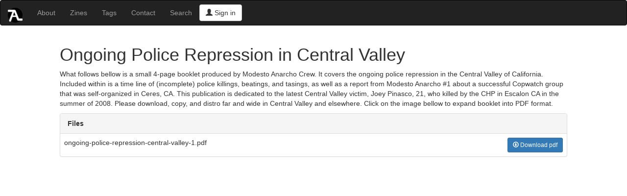

--- FILE ---
content_type: text/html
request_url: https://azinelibrary.org/zines/Ongoing-Police-Repression-in-Central-Valley
body_size: 2458
content:
<!DOCTYPE html>
<html lang="en">
<head>
    <meta charset="utf-8">
    <meta http-equiv="X-UA-Compatible" content="IE=edge">
    <meta name="viewport" content="width=device-width, initial-scale=1">
    <!-- The above 3 meta tags *must* come first in the head; any other head content must come *after* these tags -->
    <link rel="shortcut icon" type="image/x-icon" href="/favicon.png" />

    <title>zines - Ongoing-Police-Repression in-Central-Valley</title>

    <link rel="stylesheet" href="https://maxcdn.bootstrapcdn.com/bootstrap/3.3.7/css/bootstrap.min.css" integrity="sha384-BVYiiSIFeK1dGmJRAkycuHAHRg32OmUcww7on3RYdg4Va+PmSTsz/K68vbdEjh4u" crossorigin="anonymous">

    <link rel="stylesheet" href="/_werc/pub/style/style.css" type="text/css" media="screen, handheld" title="default">

    <link rel="stylesheet" href="https://maxcdn.bootstrapcdn.com/font-awesome/4.7.0/css/font-awesome.min.css" type="text/css">

<style>
    /*!
     * IE10 viewport hack for Surface/desktop Windows 8 bug
     * Copyright 2014-2015 Twitter, Inc.
     * Licensed under MIT (https://github.com/twbs/bootstrap/blob/master/LICENSE)
     */
    @-webkit-viewport { width: device-width; }
    @-moz-viewport    { width: device-width; }
    @-ms-viewport     { width: device-width; }
    @-o-viewport      { width: device-width; }
    @viewport         { width: device-width; }
</style>

    <!-- HTML5 shim and Respond.js for IE8 support of HTML5 elements and media queries -->
    <!--[if lt IE 9]>
      <script async src="https://oss.maxcdn.com/html5shiv/3.7.2/html5shiv.min.js"></script>
      <script async src="https://oss.maxcdn.com/respond/1.4.2/respond.min.js"></script>
    <![endif]-->



    

</head>
<body>
  <!-- Start of page content -->
  <nav class="navbar navbar-inverse ">
     <div class="container-fluid">
       <div class="navbar-header">
         <button type="button" class="navbar-toggle" data-toggle="collapse" data-target=".navbar-collapse" aria-expanded="false" aria-controls="navbar">
           <span class="sr-only">Toggle navigation</span>
           <span class="icon-bar"></span>
           <span class="icon-bar"></span>
           <span class="icon-bar"></span>
         </button>
            <a class="navbar-brand" href="/" title="Anarchist Zine Library: a zinelibrary reboot">
                <img src="/favicon.png" style="max-height:30px;">
                <!--<span><img src="/favicon.png" style="max-height:30px;"></span>
                <h1 style="font-size:17px;">Anarchist Zine Library</h1>-->
            </a>
        </div> <!-- /navbar-header -->
        <div id="navbar" class="navbar-collapse collapse">
          <ul class="nav navbar-nav">
              <li><a href="/about">About</a></li>
              <li><a href="/zines">Zines</a></li>
              <li><a href="/tags">Tags</a></li>
              <li><a href="/contact">Contact</a></li>
              <li><a href="/search">Search</a></li>
          </ul>
<a role="button" class="btn btn-default navbar-btn" href="#" data-toggle="modal" data-target="#loginModal"><i class="glyphicon glyphicon-user"></i> Sign in</a>

        </div> <!-- /navbar-collapse -->
      </div> <!-- /container-fluid-->
  </nav>

<div class="modal fade" id="loginModal" tabindex="-1" role="dialog">
  <div class="modal-dialog" role="document">
    <div class="modal-content">
      <div class="modal-header">
        <button type="button" class="close" data-dismiss="modal" aria-label="Close"><span aria-hidden="true">&times;</span></button>
        <h4 class="modal-title">Login</h4>
      </div>
      <div class="modal-body">
    <form class="form-signin" method="POST" action="">
      <fieldset>
          <label for="inputName" class="sr-only">User name:</label>
          <input id="inputName" class="form-control" type="text" name="user_name" value="" placeholder="User name" required autofocus>
          <label for="inputPass" class="sr-only">User password:</label>
          <input id="inputPass" class="form-control" type="password" name="user_password" placeholder="Password" required>
        <!-- <input name="s" type="submit" value="Login"> -->
        <button class="btn btn-lg btn-primary btn-block" type="submit">Sign in</button>
      </fieldset>
    </form>
      </div>
      <div class="modal-footer">
        <button type="button" class="btn btn-default" data-dismiss="modal">Close</button>
      </div>
    </div><!-- /.modal-content -->
  </div><!-- /.modal-dialog -->
</div><!-- /.modal -->
      <div id="body-main" class="container-fluid">
  <div class="row">
    <div class="col-md-10 col-md-offset-1">
<h1>Ongoing Police Repression in Central Valley</h1>
    <p>What follows bellow is a small 4-page booklet produced by Modesto Anarcho Crew. It covers the ongoing police repression in the Central Valley of California. Included within is a time line of (incomplete) police killings, beatings, and tasings, as well as a report from Modesto Anarcho #1 about a successful Copwatch group that was self-organized in Ceres, CA. This publication is dedicated to the latest Central Valley victim, Joey Pinasco, 21, who killed by the CHP in Escalon CA in the summer of 2008. Please download, copy, and distro far and wide in Central Valley and elsewhere. Click on the image bellow to expand booklet into PDF format.</p>
<div class="panel panel-default">
  <div class="panel-heading"><strong>Files</strong></div>
  <table class="table">
    <tr><td>ongoing-police-repression-central-valley-1.pdf <a role="button" class="btn btn-sm btn-primary btn-zine-dl pull-right" href="/approved/ongoing-police-repression-central-valley-1.pdf"><i class="glyphicon glyphicon-lg glyphicon-download" aria-hidden="true"></i> Download pdf</a></td></tr>
  </table>
</div>

    </div> <!--/col-md-10-->
  </div> <!--/row-->
</div> <!-- /container -->
    <!-- Bootstrap core JavaScript
    ================================================== -->
    <!-- Placed at the end of the document so the pages load faster -->
    <!-- IE10 viewport hack for Surface/desktop Windows 8 bug -->
    <script src="/_werc/pub/bootstrap/js/ie10-viewport-bug-workaround.js"></script>
    <!-- jQuery (for Boostrap JavaScript) -->
    <script src="https://ajax.googleapis.com/ajax/libs/jquery/1.11.3/jquery.min.js"></script>
    <!-- Bootstrap JS -->
    <script type="text/javascript" src="/_werc/pub/bootstrap/js/bootstrap.min.js"></script>

   


</body></html>
